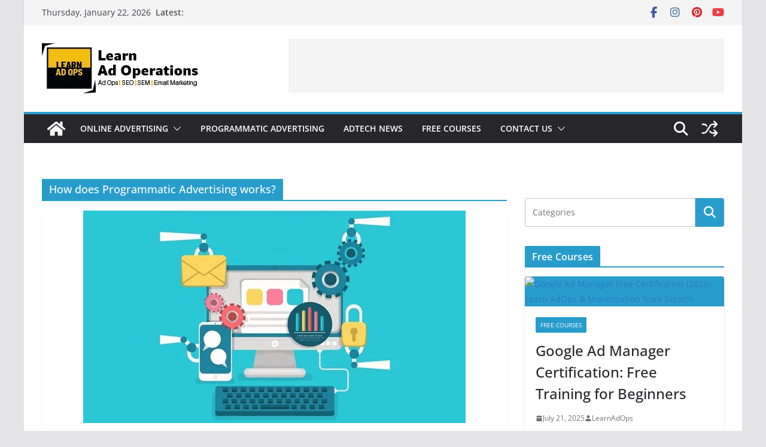

--- FILE ---
content_type: text/html; charset=utf-8
request_url: https://www.google.com/recaptcha/api2/aframe
body_size: 267
content:
<!DOCTYPE HTML><html><head><meta http-equiv="content-type" content="text/html; charset=UTF-8"></head><body><script nonce="wEKkmum11dBnQ8eGzvHc_A">/** Anti-fraud and anti-abuse applications only. See google.com/recaptcha */ try{var clients={'sodar':'https://pagead2.googlesyndication.com/pagead/sodar?'};window.addEventListener("message",function(a){try{if(a.source===window.parent){var b=JSON.parse(a.data);var c=clients[b['id']];if(c){var d=document.createElement('img');d.src=c+b['params']+'&rc='+(localStorage.getItem("rc::a")?sessionStorage.getItem("rc::b"):"");window.document.body.appendChild(d);sessionStorage.setItem("rc::e",parseInt(sessionStorage.getItem("rc::e")||0)+1);localStorage.setItem("rc::h",'1769073946383');}}}catch(b){}});window.parent.postMessage("_grecaptcha_ready", "*");}catch(b){}</script></body></html>